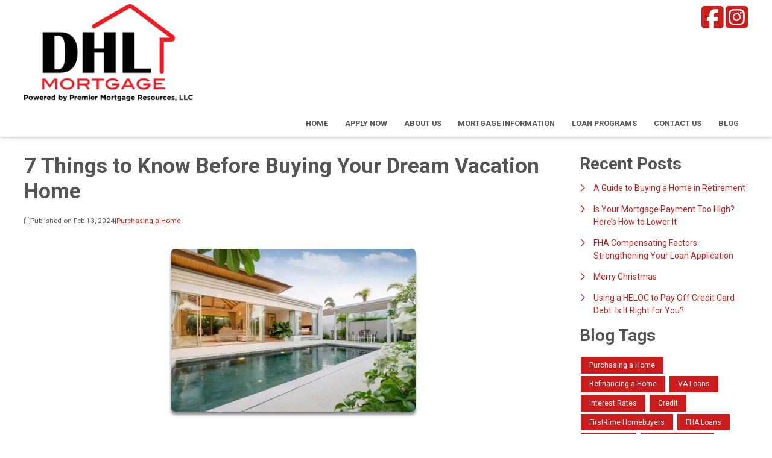

--- FILE ---
content_type: text/plain
request_url: https://www.google-analytics.com/j/collect?v=1&_v=j102&a=299450402&t=pageview&_s=1&dl=https%3A%2F%2Fwww.dhlmortgage.com%2Fblog%2F183558%2Fpurchasing-a-home%2F7-things-to-know-before-buying-your-dream-vacation-home&ul=en-us%40posix&dt=7%20Key%20Factors%20to%20Consider%20before%20Buying%20Your%20Dream%20Vacation%20Home%3A&sr=1280x720&vp=1280x720&_u=IEBAAEABAAAAACAAI~&jid=1739704017&gjid=788865458&cid=396189937.1768670673&tid=UA-92915246-1&_gid=390124573.1768670673&_r=1&_slc=1&z=954732857
body_size: -451
content:
2,cG-GKFKTV5QF1